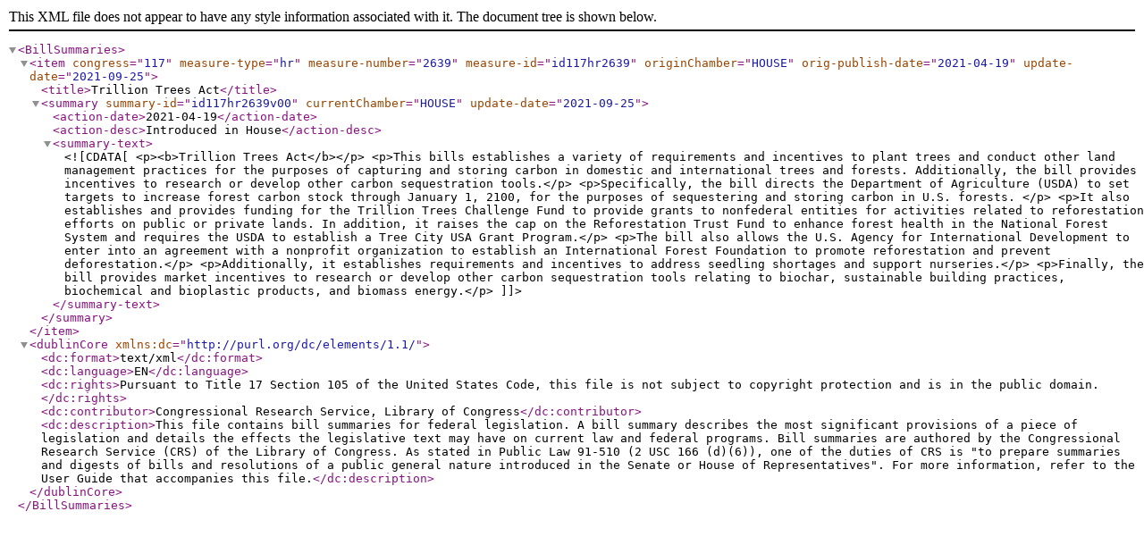

--- FILE ---
content_type: text/xml
request_url: https://www.govinfo.gov/bulkdata/BILLSUM/117/hr/BILLSUM-117hr2639.xml
body_size: 1022
content:
<?xml version="1.0" encoding="UTF-8"?><BillSummaries>
    <item congress="117" measure-type="hr" measure-number="2639" measure-id="id117hr2639" originChamber="HOUSE" orig-publish-date="2021-04-19" update-date="2021-09-25">
        <title>Trillion Trees Act</title>
        <summary summary-id="id117hr2639v00" currentChamber="HOUSE" update-date="2021-09-25">
            <action-date>2021-04-19</action-date>
            <action-desc>Introduced in House</action-desc>
            <summary-text><![CDATA[ <p><b>Trillion Trees Act</b></p> <p>This bills establishes a variety of requirements and incentives to plant trees and conduct other land management practices for the purposes of capturing and storing carbon in domestic and international trees and forests. Additionally, the bill provides incentives to research or develop other carbon sequestration tools.</p> <p>Specifically, the bill directs the Department of Agriculture (USDA) to set targets to increase forest carbon stock through January 1, 2100, for the purposes of sequestering and storing carbon in U.S. forests. </p> <p>It also establishes and provides funding for the Trillion Trees Challenge Fund to provide grants to nonfederal entities for activities related to reforestation efforts on public or private lands. In addition, it raises the cap on the Reforestation Trust Fund to enhance forest health in the National Forest System and requires the USDA to establish a Tree City USA Grant Program.</p> <p>The bill also allows the U.S. Agency for International Development to enter into an agreement with a nonprofit organization to establish an International Forest Foundation to promote reforestation and prevent deforestation.</p> <p>Additionally, it establishes requirements and incentives to address seedling shortages and support nurseries.</p> <p>Finally, the bill provides market incentives to research or develop other carbon sequestration tools relating to biochar, sustainable building practices, biochemical and bioplastic products, and biomass energy.</p>]]></summary-text>
        </summary>
    </item>
    <dublinCore xmlns:dc="http://purl.org/dc/elements/1.1/">
        <dc:format>text/xml</dc:format>
        <dc:language>EN</dc:language>
        <dc:rights>Pursuant to Title 17 Section 105 of the United States Code, this file is not subject to copyright protection and is in the public domain.</dc:rights>
        <dc:contributor>Congressional Research Service, Library of Congress</dc:contributor>
        <dc:description>This file contains bill summaries for federal legislation. A bill summary describes the most significant provisions of a piece of legislation and details the effects the legislative text may have on current law and federal programs. Bill summaries are authored by the Congressional Research Service (CRS) of the Library of Congress. As stated in Public Law 91-510 (2 USC 166 (d)(6)), one of the duties of CRS is "to prepare summaries and digests of bills and resolutions of a public general nature introduced in the Senate or House of Representatives". For more information, refer to the User Guide that accompanies this file.</dc:description>
    </dublinCore>
</BillSummaries>
